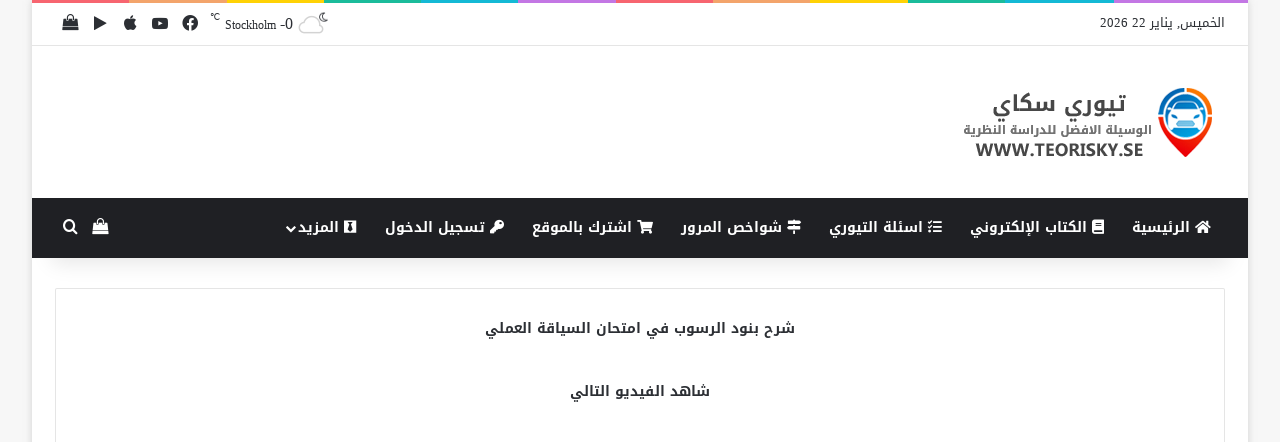

--- FILE ---
content_type: text/html; charset=utf-8
request_url: https://www.google.com/recaptcha/api2/aframe
body_size: 266
content:
<!DOCTYPE HTML><html><head><meta http-equiv="content-type" content="text/html; charset=UTF-8"></head><body><script nonce="L6my8okx7DA0o2BHlu0gzA">/** Anti-fraud and anti-abuse applications only. See google.com/recaptcha */ try{var clients={'sodar':'https://pagead2.googlesyndication.com/pagead/sodar?'};window.addEventListener("message",function(a){try{if(a.source===window.parent){var b=JSON.parse(a.data);var c=clients[b['id']];if(c){var d=document.createElement('img');d.src=c+b['params']+'&rc='+(localStorage.getItem("rc::a")?sessionStorage.getItem("rc::b"):"");window.document.body.appendChild(d);sessionStorage.setItem("rc::e",parseInt(sessionStorage.getItem("rc::e")||0)+1);localStorage.setItem("rc::h",'1769047400540');}}}catch(b){}});window.parent.postMessage("_grecaptcha_ready", "*");}catch(b){}</script></body></html>

--- FILE ---
content_type: text/css
request_url: https://www.teorisky.se/wp-content/plugins/wp-pro-quiz/css/update.css?ver=0.37
body_size: 1925
content:
@font-face {
  font-family: 'Droid Arabic kufi', 'Arial';
  src: url('../fonts/DroidKufi-Regular.ttf');
}

.wpProQuiz_content, .wpProQuiz_header{
  text-align: right;
  direction: rtl;
  font-family: 'Droid Arabic kufi'!important;
}

.wpProQuiz_header{
  font-size: 22px !important;
}

.wpProQuiz_question_text{
  padding: 20px;
  background-color: #f3f3f3;
  border: 1px solid #ddd;
  color: #777;
  font-weight: 600;
}

.wpProQuiz_question_text p{
  margin: 0px !important
}


.wpProQuiz_questionList{
  background: transparent !important;
  border: none !important;
}

.wpProQuiz_questionListItem,.wpProQuiz_questionListItem:last-child{
    transition: all .2s ease-in-out;
    cursor: pointer;
    background-color: #3498db;
    color: #fff;
    margin: 5px 0;
    padding-right: 20px !important;
    display: -webkit-flex;
    display: -ms-flex;
    display: flex;
    align-items: center;
}
.wpProQuiz_questionListItem span{
  line-height: 40px;
}
.wpProQuiz_questionListItem label{
  display: inline-block;
  padding: 10px;
  height: 100%;
  width: 100%
}

.wpProQuiz_answerIncorrect{
  background: #bd362f!important;
}

.wpProQuiz_answerIncorrect::before{
  font-family: FontAwesome;
  display: block;
  content: "\F00D";
  font-weight: 900;
}

.wpProQuiz_reviewQuestionTarget{
  font-size: 18px
}

.wpProQuiz_button[name="next"],
.wpProQuiz_button[name="check"]{
  background: #6ca93e!important;
  border-radius: 5px!important;
  border: 1px solid #6ca93e!important;
}

.wpProQuiz_button[name="back"],
.wpProQuiz_button[name="skip"]{
  background: #bd362f!important;
  border-radius: 5px!important;
  border: 1px solid #bd362f!important;
}


.wpProQuiz_answerCorrect{
  background: #6ca93e!important;
}

.wpProQuiz_answerCorrect::before{
  font-family: FontAwesome;
  display: block;
  content: "\F00C";
  font-weight: 900;
}


.wpProQuiz_questionListItem input[disabled="disabled"]{
    display: none !important;
}
